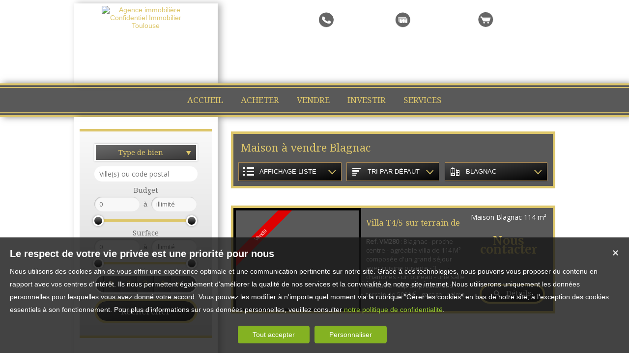

--- FILE ---
content_type: text/html; charset=UTF-8
request_url: https://www.confidentielimmobilier.fr/maison-a-vendre-Blagnac.htm
body_size: 9870
content:
<!DOCTYPE html>
<html lang="fr" >
<head>
<meta http-equiv="Content-Type" content="text/html; charset=UTF-8" />
<title>Maison  à vendre Blagnac - Confidentiel Immobilier, Toulouse</title>

<!-- Propriété intellectuelle de la société Netty, 7 allée Cérès, 67200 Strasbourg, France. Numéro SIREN 504943663. Ne pas copier, sous peine de poursuites judiciaires. --><link rel="canonical" href="https://www.confidentielimmobilier.fr/maison-a-vendre-Blagnac.htm" />
		<meta name="viewport" content="width=device-width, initial-scale=1.0, maximum-scale=1.0" />
<meta name="apple-mobile-web-app-capable" content="yes" />
<meta name="description" content="Retrouvez l’ensemble de nos maisons disponibles à l'achat dans le secteur de Blagnac. - Confidentiel Immobilier" />
<meta name="robots" content="index, follow" />
<meta name="geo.placename" content="Toulouse" /><meta name="city" content="Toulouse" /><meta name="ICBM" content="43.633263,1.468817" /><meta name="geo.position" content="43.633263,1.468817" /><meta name="country" content="FR" /> <meta name="geo.region" content="FR-31" />
	<meta name="theme-color" content="#020d14">
	<meta name="msapplication-navbutton-color" content="#020d14">
	<meta name="apple-mobile-web-app-status-bar-style" content="#020d14">
<base href="https://www.confidentielimmobilier.fr/" /><link rel="shortcut icon" type="image/ico" href="/img/favicon.png?020d14" /><link rel="stylesheet" href="/min/?g=css&cache=1756978087&t=1544176935&r=9" type="text/css" /><script type="text/javascript" src="/js/vars.js?lang=fr&cache=17569780870"></script><script type="text/javascript" src="/js/jquery.min.js?cache=1756978087"></script><script type="text/javascript" src="/min/?g=js&cache=1756978087&t=1544176935&r=9"></script><script type="text/javascript" src="/elements_v3_js.js?page_id=&lang=fr&cache=175697808701"></script>
                    <link rel="stylesheet" type="text/css" href="/css/jquery.vegas.css?cache=1756978087">
                    <script type="text/javascript" src="/js/jquery.vegas.js?cache=1756978087"></script>

				<script> 
					$(document).ready(function(){
					$("body").vegas({
						autoplay: true,
						timer: false,
						slides: [{ src: 'https://img.netty.immo/confidentiel/background/1.jpg?1544004188', delay: 4000 },]
						});
					});
				</script>
				<meta name="google-site-verification" content="7U2cOPCCLJ7usFipk4pJQVIAKvavbT72saof-aQ_qIQ" /><meta name="msvalidate.01" content="0E21A6DB58B5A07A8B93883D60415686" /><script>$(document).ready(function(){$("#body_container").addClass("pagespe_page_");});</script>
</head>

<body>

<!-- BODY CONTAINER START -->
<div id="background_body"></div>
<div class="bodyContainer" style="background:none;">



    <!-- HEADER START -->
    <div class="header">
        
        <!-- Central Start -->
        <div class="central">
        
            <!-- Header Logo Start -->
            <div class="headerLogo">
           	 	<div class="logo_inner">
				<a href="/" itemscope itemtype="http://schema.org/Organization" title="Agence immobilière Confidentiel Immobilier Toulouse" class="logo__link">
        <link itemprop="url" href="www.confidentielimmobilier.fr"><img src="https://img.netty.fr//logo/confidentiel//2/logo.png?cache=1619903874" itemprop="logo"alt="Agence immobilière Confidentiel Immobilier Toulouse" /></a>
                </div>
                	
            </div>
            <!-- Header Logo Finish -->
            
            
            <!-- Quick Nav Start -->
            <nav class="quickNav">
				<a href="/me-rappeler" title="Cliquez ici pour être contacté" id="perso_call_me"><div class="perso_btn call_me"><div class="perso_icon call_me"></div><span>Me rappeler</span></div></a><a href="demande" title="Vous recherchez un bien en particulier ? Nous le trouverons pour vous."><div class="perso_btn request"><div class="perso_icon request"></div><span>Ma recherche</span></div></a>	<a href="/ma-selection" title="Voir la liste des biens sélectionnés"><div class="perso_btn selection rss"><div class="perso_icon selection"></div><span>Ma sélection</span></div></a>
            </nav>
            <!-- Quick Nav Finish -->
            
        </div>
        <!-- Central Finish -->
        <!--Add mobile-->
        <div id="menu_mobile">
            <div id="menu_open" class="ico grey"></div>
            <div id="menu_mobile_text"><a href="tel:06 88 20 36 90 ">06 88 20 36 90 </a></div>
            <div id="search_open" class="ico grey"></div>
        </div>
            <!--End Add mobile-->
        <!-- Header Nav Start -->
        <nav class="headerNav">
            <div class="borderLine1"></div>
                <ul class="main_menu"><li class="parent_li "><a href="/" title=""><span class="first"></span><span class="mid">ACCUEIL</span><span class="last "></span></a></li><li class="parent_li "><a href="nos-biens-vente" title="Vente appartement maison Toulouse"><span class="first"></span><span class="mid">ACHETER</span><span class="last "></span></a></li><li class="parent_li "><a href="/page/estimation-gratuite-fr_00046.htm" title="Estimation gratuite"><span class="first"></span><span class="mid">VENDRE</span><span class="last "></span></a></li><li class="parent_li "><a href="/page/investir-fr_00141.htm" title=""><span class="first"></span><span class="mid">INVESTIR</span><span class="last "></span></a></li><li class="parent_li "><a href="/page/nos-services-fr_00010.htm" title="Nos services, balise title personnalisée"><span class="first"></span><span class="mid">SERVICES</span><span class="last last_item"></span></a></li></ul>

            <div class="borderLine2"></div>
        </nav>
        <!-- Header Nav Finish -->
        
    </div>
    <!-- HEADER FINISH -->

	<div class="clear"></div>

    <!-- WRAPPER START -->
    <div class="wrapper">
    
    	<!-- Left Side Start -->
        <div class="leftSidebar">
        	
            <!--Add mobile-->
            <div id="search_container_out">
            <!--End Add mobile-->
        	<!-- Recherches Start -->
            <div class="recherches">
            	<form action="/recherche" method="get" id="search_form" name="search_form" ><div class="search_block_container "><div class="search_block search_block_transact" id="transact" style="display:none;"><div class="margin_transact"><input type="radio" name="a" id="transact1" value="1"  checked="checked"  /> <label for="transact1" class=""><span><span class="point_noir"></span></span>Achat</label><div class="clear"></div></div></div><div class="search_block search_block_type_prod" ><select name="b[]" id="type_prod" multiple="multiple" size="2" class="multiselect"><option value="appt">Appartement</option><option value="house">Maison</option><option value="build">Immeuble</option><option value="pro">Immobilier Pro</option><option value="park">Stationnement</option><option value="land">Terrain</option></select></div><div class="search_block prod_type_block" id="precision_container" style="display:none;"></div><div class="search_block search_block_city_cp"><input name="c" class=" input_text" id="autocomplete" value="" type="text" placeholder="Ville(s) ou code postal"/></div><div class="search_block search_radius search_title" style="z-index:-1;"><select name="radius" id="radius"><option value="0">0 Km autour</option><option value="5">5 Km autour</option><option value="10">10 Km autour</option><option value="25">25 Km autour</option><option value="50">50 Km autour</option></select>
	<div class="clear"></div>
	</div><div class="search_block budget_bloc"><div class="margin0"><div class="search_title inline">Budget</div>
	<input name="d" class="input_text input_budget" value="1"  id="budget_min" onkeyup="SetRangeSliderValue('#slider_budget', this, 0, 'budget')" type="text" />	
	<span class="mid_text_search"> à </span>
	<input name="e" class="input_text input_budget input_budget_right" value="1000000"  id="budget_max" onkeyup="SetRangeSliderValue('#slider_budget', this, 0, 'budget')" type="text" />
	<div class="clear"></div>
	<div id="slider_budget" class="slider"></div>
	</div></div><div class="search_block surface_bloc">
	<div class="margin0"><div class="search_title inline">Surface</div>
		 <input name="f" class="input_text input_budget" id="surface_min" onkeyup="SetRangeSliderValue('#slider_surface', this, 0, 'surface')" value="0" type="text" />
		 <span class="mid_text_search"> à </span>
		<input name="x" class="input_text input_budget input_budget_right"  id="surface_max"  onkeyup="SetRangeSliderValue('#slider_surface', this, 1, 'surface')" value="" type="text" />
		<div class="clear"></div>
		<div id="slider_surface" class="slider"></div><div class="clear"></div></div></div><div class="search_block rooms_bloc">
	<div class="margin0"><div class="search_title piece"></div> 
	<div id="rooms">
		<input type="checkbox" name="m[]" id="rooms1" value="1" />
		<label for="rooms1" class="ttip ttip_ui">
			1
			<span class="ttip_text" title="1 Pièce"></span>
		</label>
		<input type="checkbox" name="m[]" id="rooms2" value="2"  />
			<label for="rooms2" class="ttip ttip_ui">
			2
			<span class="ttip_text" title="2 Pièces"></span>
		</label>	
		<input type="checkbox" name="m[]" id="rooms3" value="3" />
			<label for="rooms3" class="ttip ttip_ui">
			3
			<span class="ttip_text" title="3 Pièces"></span>
		</label>
		<input type="checkbox" name="m[]" id="rooms4" value="4" />
			<label for="rooms4" class="ttip ttip_ui">
			4
			<span class="ttip_text" title="4 Pièces"></span>
		</label>
		<input type="checkbox" name="m[]" id="roomsplus" value="plus" />
			<label for="roomsplus" class="ttip ttip_ui">
			+
			<span class="ttip_text" title="5 pièces et plus"></span>
		</label>
		<div class="clear"></div>
	</div>
	<div class="clear"></div>
	</div>
	</div><div class="search_block search_filter_block"  style="display:none;"  >
						<div class="block_filter_radio  white">
							<div class="filter_icon_container  ttip" rel="1"  >
								<div class="filter_icon liste">
								</div>
								<span class="ttip_text" title="Affichage Liste"></span>
							</div>
							<div class="filter_icon_container  ttip" rel="3" >
								<div class="filter_icon galerie">
								</div>
								<span class="ttip_text" title="Affichage Galerie"></span>
							</div>
						
							<div class="filter_icon_container  ttip" rel="4">
								<div class="filter_icon carte">
								</div>
								<span class="ttip_text" title="Affichage Carte"></span>
							</div> 
					
		<div class="clear"></div>
		</div>			
		
		</div>
		<div class="clear"></div><div class="search_block_last"><input name="do_search" value="Rechercher" type="submit" class="btn search"></div><div class="clear"></div></div>
	<!-- end search container-->
	</form>
            </div>
            <!-- Recherches Finish -->
            <!--Add mobile-->
            </div>
            <!--End Add mobile-->
                    
            <!-- Three Buttons Start -->
            <ul class="threeButtons">
            	<li><a href="/alerte" class="alerteMail" id="alert"><div class="ico"></div><span>ALERTE MAIL</span><br/>Recevoir nos nouvelles offres par mail !</a></li>
            	<li><a href="/page/nous-contacter-fr_00018.htm" class="contact"><div class="ico"></div>Contact</a></li>
            </ul>
            <!-- Three Buttons Finish -->

			
				<div id="column_container">
					<div id="column_top"></div>
					<div id="column_repeat">
						<div id="column_middle"><div class="mandataires ag_" itemscope itemtype="http://schema.org/Organization"><strong class="info_name" itemprop="name">Confidentiel Immobilier</strong><br />
					<span itemprop="address" itemscope itemtype="http://schema.org/PostalAddress">
						<span itemprop="streetAddress">5 impasse de Nicol</span><br /><span itemprop="postalCode">31200</span> <span itemprop="addressLocality">Toulouse</span>
					</span><br />
			<script type="text/javascript">
					   email_protect('contact', 'confidentielimmobilier.fr');
			 </script><br /><span itemprop="telephone"><a href="tel:0688203690">06 88 20 36 90 </a></span></div>
						</div>
					</div>
					<div id="column_bottom"></div>
				</div>
                    
        </div>
        <!-- Left Side Finish -->
        
        <!-- Right Side Start -->
        <div class="rightSidebar">
        <div class="pageTitle"><h1>Maison  à vendre Blagnac</h1></div>
        <div id="page_fil"></div>
        <div id="page_content" class="  "  itemscope itemtype="http://schema.org/Product"><meta content="Maison  à vendre Blagnac - Confidentiel Immobilier, Toulouse" itemprop="name">
<style>
	#tabs .tab_content,
	#tabs .tab_content_simple,
	#tabs1 .tab_content_simple,
	#tabs2 .tab_content_simple,
	#tabs3 .tab_content_simple,
	#tabs5 .tab_content_simple {
		padding:0;
		padding-top:15px;
		margin:0;
		width:685px;
		border-left:0;
		border-right:0;
		border-bottom:0;
	}
	body #content_home_middle{
		background:none;	
	}
</style>
<div id="tabs1" class="ui-tabs-hide"><div id="filter_container">
								<div id="filter_container_inner" class="white"><ul><li class="type_nb"><a href="#tabs-1-house" >Maisons</a></li></ul><div id="filters">
									<div class="filter_btn_out">
										<div id="type_liste_selected" class="filter_btn">
											<div class="filter_icon liste"></div><div class="filter_text">Affichage liste</div>
											<div class="arrow_filter"></div>
											
											<div id="type_liste_container" class="filter_btn_inner">
							<a id="liste_3" class="type_liste link_filter" href="#">
								<div class="filter_icon galerie"></div>Galerie
							</a>
							<a id="liste_4" class="type_liste link_filter" href="#">
								<div class="filter_icon carte"></div>Carte
							</a>

					<div class="clear"></div></div>
											<div class="clear"></div>
										</div>
									</div>
									<div class="filter_btn_out">
										<div id="type_tri_selected" class="filter_btn">
											<div class="filter_icon aucun"></div>
											<div class="filter_text">Tri par  défaut</div>
											<div class="arrow_filter"></div>
											<div class="clear"></div>
											<div id="type_tri_container" class="filter_btn_inner">
							<a id="typetri_1" class="type_tri link_filter" href="#">
								<div class="filter_icon surface"></div>Surface
							</a>
							<a id="typetri_2" class="type_tri link_filter" href="#">
								<div class="filter_icon prix"></div>Prix
							</a>
							<a id="typetri_3" class="type_tri link_filter" href="#">
								<div class="filter_icon date"></div>Date
							</a>
					<div class="clear"></div></div>
										</div>
									</div>
									
								<div class="filter_btn_out">	
									<div id="type_city_selected" class="filter_btn">
									<div class="filter_icon city"></div>
									<div class="filter_text long_city">Blagnac</div>
									<div class="arrow_filter"></div>
									<div class="clear"></div>
									
										<div id="type_city_container" class="filter_btn_inner"><a class="type_city link_filter" href="/maison-a-vendre-.htm">Toutes</a><a class="type_city link_filter" href="/maison-a-vendre-Castanet-Tolosan.htm">Castanet-Tolosan</a><a class="type_city link_filter" href="/maison-a-vendre-Caz%C3%A8res.htm">Cazères</a><a class="type_city link_filter" href="/maison-a-vendre-Colomiers.htm">Colomiers</a><a class="type_city link_filter" href="/maison-a-vendre-Fabas.htm">Fabas</a><a class="type_city link_filter" href="/maison-a-vendre-Plaisance-Du-Touch.htm">Plaisance-Du-Touch</a><a class="type_city link_filter" href="/maison-a-vendre-Toulouse.htm">Toulouse</a>
										</div>
								<div class="clear"></div>
								</div>
									</div>
						</div><div class="clear"></div></div></div><div id="tab_scroll"></div><div id="tabs-1-house" class="tab_content_simple"><div class="res_div1" id="res_div_VM280">
			<div class="res_tbl" itemprop="offers" itemscope itemtype="http://schema.org/Offer">
					<a class="res_tbl1" title="Maison à vendre Blagnac" href="/immobilier/maison-blagnac-vente-fr_VM280.htm" style="background-image:url(https://img.netty.immo/product/confidentiel/VM280/maison-blagnac-vente-1606303026-VM280_1_l.jpg);background-position:center;background-repeat:no-repeat;background-size:cover;" itemprop="url">
			<div class="bandeau_small bandeau_text" data-rel="vendu">
			<div class="triangle_band" style="border-color:transparent transparent transparent #df0000;"></div>

			<div class="band_rotate" style="background:#df0000;"><span class="sh_top"></span><span class="sh_bottom"></span>Vendu</div>

			<div class="triangle_band2" style="border-color:#df0000  transparent transparent transparent;"></div></div>
			</a>
				<div class="res_tbl_title">
					<div class="res_tbl_title_inner">
				<h2 itemprop="name"><a href="/immobilier/maison-blagnac-vente-fr_VM280.htm" title="Maison à vendre Blagnac">Villa T4/5 sur terrain de 500 M²</a></h2>
				<p itemprop="description"><strong>Ref. VM280</strong> : Blagnac - proche centre - agréable villa de 114 M² composée d'un grand séjour avec cuisine ouverte - 3 chambres - un bureau - une salle de bains - bcp de prestations - terrain de 500 M² - garage - calme.</p>	</div>
				</div>	
				<div class="details"><div class="loc_details">Maison Blagnac <span class="nobr">114 m²</span></div><div class="res_tbl_value" itemprop="price" content="0">Nous contacter</div><meta itemprop="priceCurrency" content="EUR"><a href="/immobilier/maison-blagnac-vente-fr_VM280.htm" title="Maison à vendre Blagnac" class="prod_details btn small"><div id="info_VM280" class="icon view" rel="1"></div><span class="text_detail">Détails</span></a>
					
					<div class="clear"></div>
				</div>
				<div class="clear"></div>
				
			</div></div><div class="clear"></div></div></div>
			<script type="text/javascript">
	

				$(document).ready(function(){
					$("#tabs1").tabs(
					{ 
						select: function(event, ui){
							
							$.cookie("tab_cookie1",$(ui.tab).attr("href"));
						}  });
				
					$("#tabs1").removeClass("ui-corner-all");
					$("#tabs1").removeClass("ui-widget-content");
					$("#tabs1").removeClass("ui-widget");
					$("#tabs1").removeClass("ui-tabs-hide");
				});
				
			</script>	
	<script>
	var out_tab = Array();
	var start_tab = Array();
	var loading_tab = Array();out_tab["house"]=false;start_tab["house"]=0;loading_tab["house"]=false;</script><style>
	.ui-tabs .ui-tabs-nav{
		display:none !important;
	}
	</style></div>
        </div>
        <!-- Right Side Finish -->
        <div class="clear"></div>
	</div>
    <!-- WRAPPER FINISH -->



	<!-- FOOTER START -->
    <div class="footer page_footer">
    <div class="borderLine2"></div>
    	
        <!-- Central Start -->
        <div class="central">
        	<div class="footer_column"><a title="Découvrez nos maisons disponibles à l'achat dans le secteur de Toulouse"  class="ref_link" href="https://www.confidentielimmobilier.fr/maison-a-vendre-Toulouse.htm">Achat maison Toulouse</a><a title="Découvrez nos maisons disponibles à l'achat dans le secteur de Colomiers"  class="ref_link" href="https://www.confidentielimmobilier.fr/maison-a-vendre-Colomiers.htm">Achat maison Colomiers</a><a title="Découvrez nos maisons disponibles à l'achat dans le secteur de Plaisance-du-Touch"  class="ref_link" href="https://www.confidentielimmobilier.fr/maison-a-vendre-Plaisance-du-Touch.htm">Achat maison Plaisance-du-Touch</a><a title="Découvrez nos maisons disponibles à l'achat dans le secteur de Fabas"  class="ref_link" href="https://www.confidentielimmobilier.fr/maison-a-vendre-Fabas.htm">Achat maison Fabas</a><a title="Découvrez nos maisons disponibles à l'achat dans le secteur de Castanet-Tolosan"  class="ref_link" href="https://www.confidentielimmobilier.fr/maison-a-vendre-Castanet-Tolosan.htm">Achat maison Castanet-Tolosan</a><a title="Découvrez nos maisons disponibles à l'achat dans le secteur de Blagnac"  class="ref_link" href="https://www.confidentielimmobilier.fr/maison-a-vendre-Blagnac.htm">Achat maison Blagnac</a></div><div class="footer_column"><a title="Maison  à vendre Toulouse"  class="ref_link" href="/immobilier/-fr_VM314.htm">Maison  à vendre Toulouse</a><a title="Maison  à vendre Toulouse"  class="ref_link" href="/immobilier/-fr_VM315.htm">Maison  à vendre Toulouse</a><a title="Maison  à vendre Plaisance-du-Touch"  class="ref_link" href="/immobilier/-fr_VM309.htm">Maison  à vendre Plaisance-du-Touch</a><a title="Maison  à vendre Colomiers"  class="ref_link" href="/immobilier/-fr_VM307.htm">Maison  à vendre Colomiers</a><a title="Maison  à vendre Colomiers"  class="ref_link" href="/immobilier/-fr_VM312.htm">Maison  à vendre Colomiers</a><a title="Maison  à vendre Fabas"  class="ref_link" href="/immobilier/-fr_VM304.htm">Maison  à vendre Fabas</a></div>
		<div class="footer_column"><div class="link_foot link_foot--social"><a href="https://www.facebook.com/Confidentiel-Immobilier-365392434193269/" target="_blank" ><img alt=""  height="auto" src="/img/social/png/01.png?cache=123"  width="24" height="24"></a><a href="https://plus.google.com/+NettyFr" target="_blank" ><img alt=""  height="auto" src="/img/social/png/03.png?cache=123"  width="24" height="24"></a></div><div class="link_foot"><a href="https://files.netty.immo/file/confidentiel/144/3RP6k/tableau_honoraires.pdf" title="Nos Honoraires">Nos Honoraires</a></div><div class="link_foot"><a href="/page/qui-sommes-nous-fr_00048.htm" title="Qui sommes-nous">Qui sommes-nous</a></div><div class="link_foot"><a href="/page/mentions-legales-fr_00020.htm" title="Mentions légales">Mentions légales</a></div><div class="link_foot"><a href="plan-du-site" title="Plan du site">Plan du site</a></div><div class="link_foot"><a href="#" onclick="cookiesPopupDisplay();return false;">Gérer les cookies</a></div>
			<div class="link_foot">
				<span class="netty_signature_text">
					<a href="https://www.netty.fr/creation-site-immobilier" target="_blanc">Création site internet</a>
				</span>
				<img src="https://img.netty.fr/netty_media/netty-septeo-logo/logo-modelo-office-simple-dark-theme.svg" width="61" height="19" alt="https://www.netty.fr/logiciel-immobilier" />
			</div></div><link href='https://fonts.googleapis.com/css?family=Merriweather:300,400,700|Open+Sans:400|Droid+Serif:400,700' rel='stylesheet' type='text/css'><style></style><div class="clear"></div>
        </div>
        <!-- Central Finish -->
        
    </div>
    <!-- FOOTER FINISH -->
	 
               


</div>

<!-- BODY CONTAINER FINISH -->
<!--   ***slider***   -->
            
</body>
</html><script src="https://www.googletagmanager.com/gtag/js?id=G-R6SNSCCB5V"></script><script>
                    idAnalytics = 'G-R6SNSCCB5V';
                    function gtag(){dataLayer.push(arguments);}

                    window.dataLayer = window.dataLayer || [];
                    // bTs8sp7q - paramètres par défaut pour eviter de charger les ads
                    gtag('consent', 'default', {
                        'ad_storage': 'denied',
                        'analytics_storage': 'granted',
                        'wait_for_update' : 500
                    });
                    gtag('js', new Date());
                    gtag('config', idAnalytics);        

                    console.log('G INIT');                
                    </script><script type="application/ld+json" id="consent_list">{"functional":{"cookie_name":"functional","title":"Cookies n\u00e9cessaires au bon fonctionnement du site internet","content":"Les cookies fonctionnels nous permettent de vous assurer une navigation optimale et s\u00e9curis\u00e9e sur notre site web. Ils nous aident \u00e0 g\u00e9rer et \u00e0 mettre \u00e0 jour le site, \u00e0 rendre la navigation fluide, \u00e0 sauvegarder vos pr\u00e9f\u00e9rences et bien d'autres. Pour ces raisons, ils sont absolument n\u00e9cessaires au bon fonctionnement de notre site.","consents":[{"consent_name":"Netty","consent_enable":1,"consent_type":"functional","consent_description":{"fr":"Il s'agit de cookies internes, permettant une navigation fluide et un acc\u00e8s \u00e0 notre site web conforme \u00e0 la l\u00e9gislation. Parmi ceux-ci il y a notamment des cookies permettant d'enregistrer une s\u00e9lection de biens, de d\u00e9marrer une session ou de m\u00e9moriser vos pr\u00e9f\u00e9rences de langue."},"consent_url":"https:\/\/www.netty.fr\/politique-de-confidentialite "},{"consent_name":"Cloudflare","consent_enable":1,"consent_type":"functional","consent_description":{"fr":"Cloudflare nous fournit des param\u00e8tres de s\u00e9curit\u00e9 indispensables afin que vous puissiez consulter notre site web en toute s\u00e9r\u00e9nit\u00e9. Les cookies d\u00e9pos\u00e9s permettent entre autres la d\u00e9tection de robots, l'am\u00e9lioration des performances, ou l'identification d'utilisateurs malintentionn\u00e9s et nous aident \u00e0 filtrer le trafic vers notre site."},"consent_url":"https:\/\/www.cloudflare.com\/fr-fr\/cookie-policy\/ "},{"consent_name":"Google Tag Manager","consent_enable":1,"consent_type":"functional","consent_description":{"fr":"Ce service nous permet de g\u00e9rer et mettre \u00e0 jour des traceurs et autres \"balises\" internet facilement et rapidement. "},"consent_url":"https:\/\/policies.google.com\/privacy"}]},"audience":{"cookie_name":"audience","title":"Cookies \u00e0 des fins de mesure d'audience","content":"Les cookies d'audience sont employ\u00e9s afin de conna\u00eetre l'utilisation et les performances de notre site internet, d'en am\u00e9liorer le fonctionnement ou la fa\u00e7on dont nous en pr\u00e9sentons le contenu. Les statistiques g\u00e9n\u00e9r\u00e9es sont anonymes et ne permettent pas l'identification des utilisateurs.","consents":[{"consent_name":"Google Analytics","consent_enable":1,"consent_type":"audience","consent_description":{"fr":"Google Analytics nous permet de g\u00e9n\u00e9rer des statistiques anonymes de fr\u00e9quentation de notre site web, afin de conna\u00eetre les pages les plus visit\u00e9es, ainsi que les diff\u00e9rents parcours clients. Nous utilisons des donn\u00e9es collect\u00e9es via les outils d'analyse web de Google, afin d'\u00e9tudier vos interactions avec nos services pour garder notre offre proche de vos attentes et besoins."},"consent_url":"https:\/\/policies.google.com\/privacy","script":"\n                    idAnalytics = 'G-R6SNSCCB5V';\n                    function gtag(){dataLayer.push(arguments);}\n\n                    window.dataLayer = window.dataLayer || [];\n                    \/\/ bTs8sp7q - param\u00e8tres par d\u00e9faut pour eviter de charger les ads\n                    gtag('consent', 'default', {\n                        'ad_storage': 'denied',\n                        'analytics_storage': 'granted',\n                        'wait_for_update' : 500\n                    });\n                    gtag('js', new Date());\n                    gtag('config', idAnalytics);        \n\n                    console.log('G INIT');                \n                    ","url":"https:\/\/www.googletagmanager.com\/gtag\/js?id=G-R6SNSCCB5V"}]},"marketing":{"cookie_name":"marketing","title":"Cookies \u00e0 des fins de marketing","content":"Ces cookies nous permettent d'analyser comment vous utilisez notre site web et de suivre votre comportement afin de vous proposer de la publicit\u00e9 cibl\u00e9e pour nos services sur des sites tiers. Nous souhaitons vous offrir du contenu qui est pertinent pour vous, afin de rendre notre site web plus int\u00e9ressant et pour chiffrer nos d\u00e9penses publicitaires de fa\u00e7on plus pr\u00e9cise.","consents":[{"consent_name":"Google Ads","consent_enable":1,"consent_type":"marketing","consent_description":{"fr":"Les cookies Google Ads nous permettent de mener des actions publicitaires cibl\u00e9es pour nos services sur des sites et applications tiers. Les donn\u00e9es qui sont g\u00e9n\u00e9r\u00e9es lors de ces campagnes repr\u00e9sentent une \u00e9valuation statistique et nous aident \u00e0 d\u00e9terminer le succ\u00e8s des publicit\u00e9s. Les cookies d\u00e9pos\u00e9s suite au clic sur une publicit\u00e9 permettent de reconna\u00eetre votre navigateur et ont une dur\u00e9e en g\u00e9n\u00e9ral de 30 jours. Si vous naviguez sur notre site avant l'expiration de ce d\u00e9lai, Google et nous sommes en capacit\u00e9 de reconna\u00eetre que vous avez cliqu\u00e9 sur une publicit\u00e9 pour \u00eatre redirig\u00e9 vers notre site. Aucune donn\u00e9e suppl\u00e9mentaire qui aurait pu \u00eatre g\u00e9n\u00e9r\u00e9e par cette publicit\u00e9 ne nous est transmise. Nous ne sommes pas en capacit\u00e9 de reconna\u00eetre les utilisateurs \u00e0 travers de ces informations."},"consent_url":"https:\/\/policies.google.com\/privacy","uuid":"","username":"","script":"\n                gtag('consent', 'update', {\n                    'ad_storage': 'granted',\n                    'analytics_storage': 'granted'\n                    });\n                ","url":""}]},"social":{"cookie_name":"social","title":"Cookies \u00e0 des fins de partage sur les r\u00e9seaux sociaux","content":"Ces cookies nous aident \u00e0 rendre notre site plus convivial en vous permettant de partager du contenu avec vos amis et sur vos r\u00e9seaux sociaux. Ils peuvent \u00e9galement suivre votre navigation sur d'autres sites tiers afin de cr\u00e9er un profil d'utilisateur et de contribuer \u00e0 vous proposer un contenu plus pertinent en rapport avec vos centres d'int\u00e9r\u00eats.","consents":[{"consent_enable":1,"consent_type":"social","consent_name":"Addthis","consent_description":{"fr":"AddThis nous permet de vous offrir la possibilit\u00e9 de partager les contenus de notre site web, principalement les fiches des biens, sur les r\u00e9seaux sociaux de votre choix. C'est un outil qui nous aide \u00e0 am\u00e9liorer la convivialit\u00e9 de notre site. Les informations qui sont collect\u00e9es sont bas\u00e9es sur le terminal que vous utilisez au moment de la consultation de notre site, et sont ensuite utilis\u00e9es par AddThis et ses partenaires afin de faciliter la mise en place de publicit\u00e9s en rapport avec vos centres d'int\u00e9r\u00eat."},"consent_url":"https:\/\/www.oracle.com\/fr\/legal\/privacy\/addthis-privacy-policy.html","uuid":"ab999eb0-9de1-4d95-8a7d-dec7842efdf8","url":"https:\/\/s7.addthis.com\/js\/250\/addthis_widget.js#username=denislav"}]},"partner":{"cookie_name":"partner","title":"Cookies partenaires","content":"Nos autres partenaires peuvent \u00e9galement d\u00e9poser des cookies sur votre terminal lorsque vous visitez notre site web. Afin d'en savoir plus, nous vous invitons \u00e0 vous r\u00e9f\u00e9rer \u00e0 la liste compl\u00e8te ci-dessous.","consents":[]}}</script>
<div id="cookiePopup">
    <div class="cookiePopup_content">
        <div class="close" onclick="cookiesPopupClose();">&#10005;</div>
        <div class="cookieTitle">Choisir vos préférences en matière de cookies</div>
        <div class="cookieText">
        Lorsque vous visitez notre site internet, nous utilisons des cookies et des technologies similaires nous permettant d'améliorer nos services. Puisque nous respectons votre vie privée, sur cette page vous retrouverez les détails du traitement que nous et nos partenaires effectuons avec vos données personnelles. Sous chaque rubrique se situe une explication détaillée des finalités du traitement et la liste de nos partenaires. Vous pouvez revenir sur vos choix à n'importe quel moment via le bouton "Gérer les cookies" disponible en bas de notre site internet. Merci de noter que vous ne pouvez pas refuser les cookies strictement nécessaires au fonctionnement du site.</div>

        <div id="cookiePopupCategories"></div>
        <div id="cookiePopup-BtnContainer">
            <div class="cookieBtn green" onclick="cookiesPopupClose(); cookiesBarClose(); cookiesSavePreferences(false, '');">Tout accepter</div>
            <div class="cookieBtn green" onclick="cookiesPopupClose(); cookiesBarClose(); cookiesSavePreferences(true, '');">Valider mes choix</div>
        </div>
    </div>
</div>

<div id="cookieBar">
    <div class="close" onclick="cookiesBarClose();">&#10005;</div>
    <div class="cookieTitle">Le respect de votre vie privée est une priorité pour nous</div>
    <div class="cookieText">Nous utilisons des cookies afin de vous offrir une expérience optimale et une communication pertinente sur notre site. Grace à ces technologies, nous pouvons vous proposer du contenu en rapport avec vos centres d'intérêt. Ils nous permettent également d'améliorer la qualité de nos services et la convivialité de notre site internet. 
    Nous utiliserons uniquement les données personnelles pour lesquelles vous avez donné votre accord. Vous pouvez les modifier à n'importe quel moment via la rubrique "Gérer les cookies" en bas de notre site, à l'exception des cookies essentiels à son fonctionnement.
Pour plus d'informations sur vos données personnelles, veuillez consulter <a href="/page/mentions-legales-fr_00020.htm">notre politique de confidentialité</a>.</div>
    <div id="cookieBar-BtnContainer">
        <div class="cookieBtn green" onclick="cookiesBarClose(); cookiesSavePreferences(false, '');">Tout accepter</div>
        <div class="cookieBtn green" onclick="cookiesPopupDisplay();">Personnaliser</div>
    </div>
</div>

<script id="cookieCategoryContent" type="text/template">
    <div class="cookiePopupCategory">
        <div class="cookiePopupCategoryRadio">
            <div class="title">***cookie_category.title***</div>

            <div class="btn-switch" data-category="***cookie_category.cookie_name***">
                <input type="radio" id="yes_***cookie_category.cookie_name***" name="***cookie_category.cookie_name***" ***cookie_category.consent_enable*** class="btn-switch__radio btn-switch__radio_yes" value="1"  />
                <input type="radio" id="no_***cookie_category.cookie_name***" name="***cookie_category.cookie_name***" ***cookie_category.consent_disable*** class="btn-switch__radio btn-switch__radio_no" value="0" />
                <label for="yes_***cookie_category.cookie_name***" class="btn-switch__label btn-switch__label_yes">
                    <span class="btn-switch__txt">Oui</span>
                </label>

                <label for="no_***cookie_category.cookie_name***" class="btn-switch__label btn-switch__label_no">
                    <span class="btn-switch__txt">Non</span>
                </label>
            </div>
        </div>
        <div class="explanation">***cookie_category.content***</div>
        <a class="cookiePopupCategory-moreLink" href="#">En savoir +</a>
        <div class="cookiePopupCategory-moreContent">***cookie_category.content_more***</div>

    </div>
</script><script src="/js/consent_manager/consent_manager.js?cache=1756978087"></script><link rel="stylesheet" href="/js/consent_manager/consent_manager.css?cache=1756978087"/>

--- FILE ---
content_type: application/javascript
request_url: https://www.confidentielimmobilier.fr/js/vars.js?lang=fr&cache=17569780870
body_size: 2
content:

var illimity_value = "illimité";

var multi_width2 = 248;

var responsive = true;

window.cookie_domain = ".confidentielimmobilier.fr";

window.agence_username = "confidentiel";

window.cookie_httpOnly = false;
window.cookie_secure = true;
